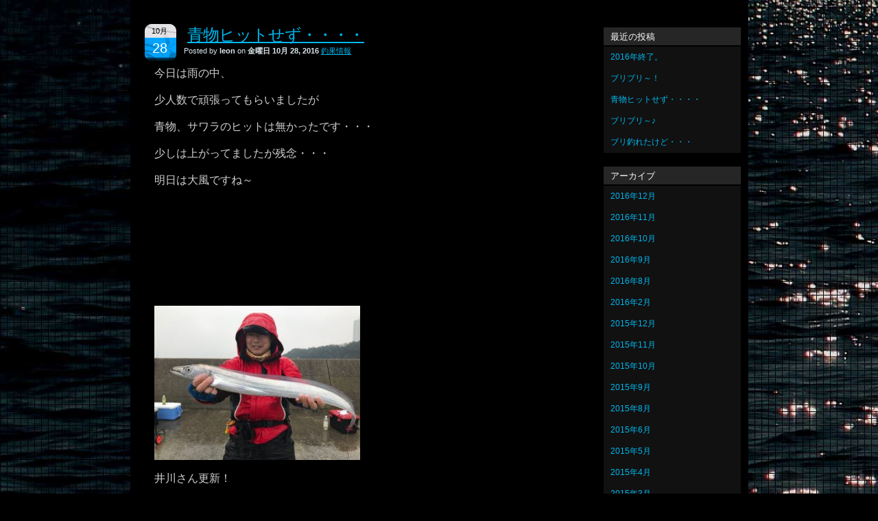

--- FILE ---
content_type: text/html; charset=UTF-8
request_url: http://fishing-leon.com/blog/?m=201610
body_size: 4933
content:
<!DOCTYPE html PUBLIC "-//W3C//DTD XHTML 1.0 Transitional//EN" "http://www.w3.org/TR/xhtml1/DTD/xhtml1-transitional.dtd">
<html xmlns="http://www.w3.org/1999/xhtml">
<meta http-equiv="Content-Type" content="text/html; charset=UTF-8" />

<title>ソルトウォーターフィッシングガイドLEONの最新釣果ブログ  &raquo; 2016 &raquo; 10月</title>

<meta name="generator" content="WordPress 5.3.20" /> <!-- leave this for stats -->

<link rel="stylesheet" href="http://commu-inc.com/fishing-leon/blog/wp-content/themes/girl/style.css" type="text/css" media="all" />
<link rel="alternate" type="application/rss+xml" title="ソルトウォーターフィッシングガイドLEONの最新釣果ブログ RSS Feed" href="http://fishing-leon.com/blog/?feed=rss2" />
<link rel="pingback" href="http://commu-inc.com/fishing-leon/blog/xmlrpc.php" />

<!---->
<link href="http://fishing-leon.com/css/style.css" rel="stylesheet" type="text/css" />
<script type="text/javascript" src="http://fishing-leon.com/js/mouseover.js"></script>
<script type="text/javascript" src="http://fishing-leon.com/js/jquery.page-scroller.js"></script>
<script type="text/javascript">

  var _gaq = _gaq || [];
  _gaq.push(['_setAccount', 'UA-33695067-1']);
  _gaq.push(['_trackPageview']);

  (function() {
    var ga = document.createElement('script'); ga.type = 'text/javascript'; ga.async = true;
    ga.src = ('https:' == document.location.protocol ? 'https://ssl' : 'http://www') + '.google-analytics.com/ga.js';
    var s = document.getElementsByTagName('script')[0]; s.parentNode.insertBefore(ga, s);
  })();

</script>
<!---->

<link rel='dns-prefetch' href='//commu-inc.com' />
<link rel='dns-prefetch' href='//s.w.org' />
		<script type="text/javascript">
			window._wpemojiSettings = {"baseUrl":"https:\/\/s.w.org\/images\/core\/emoji\/12.0.0-1\/72x72\/","ext":".png","svgUrl":"https:\/\/s.w.org\/images\/core\/emoji\/12.0.0-1\/svg\/","svgExt":".svg","source":{"concatemoji":"http:\/\/commu-inc.com\/fishing-leon\/blog\/wp-includes\/js\/wp-emoji-release.min.js?ver=5.3.20"}};
			!function(e,a,t){var n,r,o,i=a.createElement("canvas"),p=i.getContext&&i.getContext("2d");function s(e,t){var a=String.fromCharCode;p.clearRect(0,0,i.width,i.height),p.fillText(a.apply(this,e),0,0);e=i.toDataURL();return p.clearRect(0,0,i.width,i.height),p.fillText(a.apply(this,t),0,0),e===i.toDataURL()}function c(e){var t=a.createElement("script");t.src=e,t.defer=t.type="text/javascript",a.getElementsByTagName("head")[0].appendChild(t)}for(o=Array("flag","emoji"),t.supports={everything:!0,everythingExceptFlag:!0},r=0;r<o.length;r++)t.supports[o[r]]=function(e){if(!p||!p.fillText)return!1;switch(p.textBaseline="top",p.font="600 32px Arial",e){case"flag":return s([127987,65039,8205,9895,65039],[127987,65039,8203,9895,65039])?!1:!s([55356,56826,55356,56819],[55356,56826,8203,55356,56819])&&!s([55356,57332,56128,56423,56128,56418,56128,56421,56128,56430,56128,56423,56128,56447],[55356,57332,8203,56128,56423,8203,56128,56418,8203,56128,56421,8203,56128,56430,8203,56128,56423,8203,56128,56447]);case"emoji":return!s([55357,56424,55356,57342,8205,55358,56605,8205,55357,56424,55356,57340],[55357,56424,55356,57342,8203,55358,56605,8203,55357,56424,55356,57340])}return!1}(o[r]),t.supports.everything=t.supports.everything&&t.supports[o[r]],"flag"!==o[r]&&(t.supports.everythingExceptFlag=t.supports.everythingExceptFlag&&t.supports[o[r]]);t.supports.everythingExceptFlag=t.supports.everythingExceptFlag&&!t.supports.flag,t.DOMReady=!1,t.readyCallback=function(){t.DOMReady=!0},t.supports.everything||(n=function(){t.readyCallback()},a.addEventListener?(a.addEventListener("DOMContentLoaded",n,!1),e.addEventListener("load",n,!1)):(e.attachEvent("onload",n),a.attachEvent("onreadystatechange",function(){"complete"===a.readyState&&t.readyCallback()})),(n=t.source||{}).concatemoji?c(n.concatemoji):n.wpemoji&&n.twemoji&&(c(n.twemoji),c(n.wpemoji)))}(window,document,window._wpemojiSettings);
		</script>
		<style type="text/css">
img.wp-smiley,
img.emoji {
	display: inline !important;
	border: none !important;
	box-shadow: none !important;
	height: 1em !important;
	width: 1em !important;
	margin: 0 .07em !important;
	vertical-align: -0.1em !important;
	background: none !important;
	padding: 0 !important;
}
</style>
	<link rel='stylesheet' id='eo-leaflet.js-css'  href='http://commu-inc.com/fishing-leon/blog/wp-content/plugins/event-organiser/lib/leaflet/leaflet.min.css?ver=1.4.0' type='text/css' media='all' />
<style id='eo-leaflet.js-inline-css' type='text/css'>
.leaflet-popup-close-button{box-shadow:none!important;}
</style>
<link rel='stylesheet' id='wp-block-library-css'  href='http://commu-inc.com/fishing-leon/blog/wp-includes/css/dist/block-library/style.min.css?ver=5.3.20' type='text/css' media='all' />
<link rel='https://api.w.org/' href='http://fishing-leon.com/blog/index.php?rest_route=/' />
<link rel="EditURI" type="application/rsd+xml" title="RSD" href="http://commu-inc.com/fishing-leon/blog/xmlrpc.php?rsd" />
<link rel="wlwmanifest" type="application/wlwmanifest+xml" href="http://commu-inc.com/fishing-leon/blog/wp-includes/wlwmanifest.xml" /> 
<meta name="generator" content="WordPress 5.3.20" />
</head>
<body>
<div id="container">

  <!-- end .header --><div id="blogcontent">
<div id="content-left">
  
    
  	  
    <div class="post" id="post-6290">
    <div class="post-date"><span class="post-month">10月</span> <span class="post-day">28</span></div>
<div class="title">
	  <h2><a href="http://fishing-leon.com/blog/?p=6290" rel="bookmark" title="Permanent Link to 青物ヒットせず・・・・">青物ヒットせず・・・・</a></h2>
		<small class="author">Posted by <b>leon </b>on <b>金曜日 10月 28, 2016</b> <a href="http://fishing-leon.com/blog/?cat=1" rel="category">釣果情報</a> </small></div>
		

	  <div class="entry">
		<p>今日は雨の中、</p>
<p>少人数で頑張ってもらいましたが</p>
<p>青物、サワラのヒットは無かったです・・・</p>
<p>少しは上がってましたが残念・・・</p>
<p>明日は大風ですね～</p>
<p>&nbsp;</p>
<p>&nbsp;</p>
<p>&nbsp;</p>
<p>&nbsp;</p>
<p><a href="http://commu-inc.com/fishing-leon/blog/wp-content/uploads/16-10-28.jpg"><img class="alignnone size-medium wp-image-6291" src="http://commu-inc.com/fishing-leon/blog/wp-content/uploads/16-10-28-300x225.jpg" alt="16-10-28" width="300" height="225" srcset="http://commu-inc.com/fishing-leon/blog/wp-content/uploads/16-10-28-300x225.jpg 300w, http://commu-inc.com/fishing-leon/blog/wp-content/uploads/16-10-28.jpg 640w" sizes="(max-width: 300px) 100vw, 300px" /></a></p>
<p>井川さん更新！</p>
	  </div>
	  
	</div><!--/post -->
	
	  
    <div class="post" id="post-6285">
    <div class="post-date"><span class="post-month">10月</span> <span class="post-day">23</span></div>
<div class="title">
	  <h2><a href="http://fishing-leon.com/blog/?p=6285" rel="bookmark" title="Permanent Link to ブリブリ～♪">ブリブリ～♪</a></h2>
		<small class="author">Posted by <b>leon </b>on <b>日曜日 10月 23, 2016</b> <a href="http://fishing-leon.com/blog/?cat=1" rel="category">釣果情報</a> </small></div>
		

	  <div class="entry">
		<p>休み明けは強風でした・・・</p>
<p>前半にブリとワラサが釣れました。</p>
<p>バレたりラインブレイクも！</p>
<p>トリプルヒットの時もありましたね～</p>
<p>青物上向いてきたようですよ～</p>
<p>他に太刀魚とマゴチでした。</p>
<p>明日からはガラ空きが続きますので</p>
<p>ご予約お待ちしております。</p>
<p>&nbsp;</p>
<p>&nbsp;</p>
<p>&nbsp;</p>
<p>&nbsp;</p>
<p><a href="http://commu-inc.com/fishing-leon/blog/wp-content/uploads/16-10-23.jpg"><img class="alignnone size-medium wp-image-6286" src="http://commu-inc.com/fishing-leon/blog/wp-content/uploads/16-10-23-300x225.jpg" alt="16-10-23" width="300" height="225" srcset="http://commu-inc.com/fishing-leon/blog/wp-content/uploads/16-10-23-300x225.jpg 300w, http://commu-inc.com/fishing-leon/blog/wp-content/uploads/16-10-23.jpg 640w" sizes="(max-width: 300px) 100vw, 300px" /></a></p>
<p>竹内さん９.６キロでノーエントリー！笑</p>
<p>&nbsp;</p>
<p>&nbsp;</p>
<p>&nbsp;</p>
<p>&nbsp;</p>
<p><a href="http://commu-inc.com/fishing-leon/blog/wp-content/uploads/16-10-23-2.jpg"><img class="alignnone size-medium wp-image-6288" src="http://commu-inc.com/fishing-leon/blog/wp-content/uploads/16-10-23-2-300x225.jpg" alt="16-10-23-2" width="300" height="225" srcset="http://commu-inc.com/fishing-leon/blog/wp-content/uploads/16-10-23-2-300x225.jpg 300w, http://commu-inc.com/fishing-leon/blog/wp-content/uploads/16-10-23-2.jpg 640w" sizes="(max-width: 300px) 100vw, 300px" /></a></p>
<p>宮向さんはエントリーしてます！</p>
<p>&nbsp;</p>
<p>&nbsp;</p>
<p>&nbsp;</p>
<p>&nbsp;</p>
<p><a href="http://commu-inc.com/fishing-leon/blog/wp-content/uploads/16-10-23-1.jpg"><img class="alignnone size-medium wp-image-6287" src="http://commu-inc.com/fishing-leon/blog/wp-content/uploads/16-10-23-1-300x225.jpg" alt="16-10-23-1" width="300" height="225" srcset="http://commu-inc.com/fishing-leon/blog/wp-content/uploads/16-10-23-1-300x225.jpg 300w, http://commu-inc.com/fishing-leon/blog/wp-content/uploads/16-10-23-1.jpg 640w" sizes="(max-width: 300px) 100vw, 300px" /></a></p>
<p>池宮さんはあと少しでブリサイズを！</p>
	  </div>
	  
	</div><!--/post -->
	
	  
    <div class="post" id="post-6282">
    <div class="post-date"><span class="post-month">10月</span> <span class="post-day">21</span></div>
<div class="title">
	  <h2><a href="http://fishing-leon.com/blog/?p=6282" rel="bookmark" title="Permanent Link to ブリ釣れたけど・・・">ブリ釣れたけど・・・</a></h2>
		<small class="author">Posted by <b>leon </b>on <b>金曜日 10月 21, 2016</b> <a href="http://fishing-leon.com/blog/?cat=1" rel="category">釣果情報</a> </small></div>
		

	  <div class="entry">
		<p>久しぶりにブリが上がりました。</p>
<p>サワラはまた切られるだけでした・・・</p>
<p>タチウオの食いがイマイチで。</p>
<p>最後に大きくポイント移動してポツポツと釣れました。</p>
<p>明日は組合で定休日になります。</p>
<p>日曜日は出船で、月曜日からはガラ空きですね！</p>
<p>&nbsp;</p>
<p>&nbsp;</p>
<p>&nbsp;</p>
<p>&nbsp;</p>
<p><a href="http://commu-inc.com/fishing-leon/blog/wp-content/uploads/16-10-21-.jpg"><img class="alignnone size-medium wp-image-6283" src="http://commu-inc.com/fishing-leon/blog/wp-content/uploads/16-10-21--300x225.jpg" alt="16-10-21" width="300" height="225" srcset="http://commu-inc.com/fishing-leon/blog/wp-content/uploads/16-10-21--300x225.jpg 300w, http://commu-inc.com/fishing-leon/blog/wp-content/uploads/16-10-21-.jpg 640w" sizes="(max-width: 300px) 100vw, 300px" /></a></p>
<p>谷川さん８７センチでしたね！</p>
<p>&nbsp;</p>
<p>&nbsp;</p>
<p>&nbsp;</p>
<p>&nbsp;</p>
<p>&nbsp;</p>
	  </div>
	  
	</div><!--/post -->
	
	  
    <div class="post" id="post-6278">
    <div class="post-date"><span class="post-month">10月</span> <span class="post-day">20</span></div>
<div class="title">
	  <h2><a href="http://fishing-leon.com/blog/?p=6278" rel="bookmark" title="Permanent Link to 青物の気配ムンムン">青物の気配ムンムン</a></h2>
		<small class="author">Posted by <b>leon </b>on <b>木曜日 10月 20, 2016</b> <a href="http://fishing-leon.com/blog/?cat=1" rel="category">釣果情報</a> </small></div>
		

	  <div class="entry">
		<p>泳がせでは釣りまくってました・・・</p>
<p>今日はブリの反応が通過してもヒットせず。</p>
<p>数も増えてきてるみたいですけどね～</p>
<p>ラッシュに入るのも近いかもしれませんね！</p>
<p>サワラには３回やられて上がらず・・・</p>
<p>タチウオはポツポツ、ボチボチと。</p>
<p>&nbsp;</p>
<p>&nbsp;</p>
<p>&nbsp;</p>
<p>&nbsp;</p>
<p><a href="http://commu-inc.com/fishing-leon/blog/wp-content/uploads/16-10-20.jpg"><img class="alignnone size-medium wp-image-6279" src="http://commu-inc.com/fishing-leon/blog/wp-content/uploads/16-10-20-300x225.jpg" alt="16-10-20" width="300" height="225" srcset="http://commu-inc.com/fishing-leon/blog/wp-content/uploads/16-10-20-300x225.jpg 300w, http://commu-inc.com/fishing-leon/blog/wp-content/uploads/16-10-20.jpg 640w" sizes="(max-width: 300px) 100vw, 300px" /></a></p>
<p>松田さん８４センチのシーバス！</p>
<p>&nbsp;</p>
<p>&nbsp;</p>
<p>&nbsp;</p>
<p>&nbsp;</p>
<p><a href="http://commu-inc.com/fishing-leon/blog/wp-content/uploads/16-10-20-1.jpg"><img class="alignnone size-medium wp-image-6280" src="http://commu-inc.com/fishing-leon/blog/wp-content/uploads/16-10-20-1-300x225.jpg" alt="16-10-20-1" width="300" height="225" srcset="http://commu-inc.com/fishing-leon/blog/wp-content/uploads/16-10-20-1-300x225.jpg 300w, http://commu-inc.com/fishing-leon/blog/wp-content/uploads/16-10-20-1.jpg 640w" sizes="(max-width: 300px) 100vw, 300px" /></a></p>
<p>社長エントリー！</p>
	  </div>
	  
	</div><!--/post -->
	
	  
    <div class="post" id="post-6268">
    <div class="post-date"><span class="post-month">10月</span> <span class="post-day">02</span></div>
<div class="title">
	  <h2><a href="http://fishing-leon.com/blog/?p=6268" rel="bookmark" title="Permanent Link to 青物難しい・・・">青物難しい・・・</a></h2>
		<small class="author">Posted by <b>leon </b>on <b>日曜日 10月 2, 2016</b> <a href="http://fishing-leon.com/blog/?cat=1" rel="category">釣果情報</a> </small></div>
		

	  <div class="entry">
		<p>カンパチ</p>
<p>ハマチ</p>
<p>マダイ</p>
<p>タチウオ</p>
<p>マゴチ</p>
<p>ホウボウ</p>
<p>サバフグ</p>
<p>&nbsp;</p>
<p>&nbsp;</p>
<p>今日のカンパチは難しかったです・・・</p>
<p>ハマチもツインでヒットしますが後が続かず・・・</p>
<p>タチウオだけは裏切りません！笑</p>
<p>マダイもちょこちょことアタリはありました。</p>
<p>明日も出船です！ガラガラに空いてますよ～</p>
<p>&nbsp;</p>
<p>&nbsp;</p>
<p>&nbsp;</p>
<p>&nbsp;</p>
<p>&nbsp;</p>
<p>&nbsp;</p>
<p><a href="http://commu-inc.com/fishing-leon/blog/wp-content/uploads/16-10-2-1.jpg"><img class="alignnone size-medium wp-image-6270" src="http://commu-inc.com/fishing-leon/blog/wp-content/uploads/16-10-2-1-300x225.jpg" alt="16-10-2-1" width="300" height="225" srcset="http://commu-inc.com/fishing-leon/blog/wp-content/uploads/16-10-2-1-300x225.jpg 300w, http://commu-inc.com/fishing-leon/blog/wp-content/uploads/16-10-2-1.jpg 640w" sizes="(max-width: 300px) 100vw, 300px" /></a></p>
<p>河口さん</p>
<p>&nbsp;</p>
<p>&nbsp;</p>
<p>&nbsp;</p>
<p>&nbsp;</p>
<p>&nbsp;</p>
<p><a href="http://commu-inc.com/fishing-leon/blog/wp-content/uploads/16-10-2.jpg"><img class="alignnone size-medium wp-image-6269" src="http://commu-inc.com/fishing-leon/blog/wp-content/uploads/16-10-2-300x225.jpg" alt="16-10-2" width="300" height="225" srcset="http://commu-inc.com/fishing-leon/blog/wp-content/uploads/16-10-2-300x225.jpg 300w, http://commu-inc.com/fishing-leon/blog/wp-content/uploads/16-10-2.jpg 640w" sizes="(max-width: 300px) 100vw, 300px" /></a></p>
<p>伊藤さん</p>
<p>&nbsp;</p>
<p>&nbsp;</p>
<p>&nbsp;</p>
<p>&nbsp;</p>
<p>&nbsp;</p>
<p><a href="http://commu-inc.com/fishing-leon/blog/wp-content/uploads/16-10-2-2.jpg"><img class="alignnone size-medium wp-image-6271" src="http://commu-inc.com/fishing-leon/blog/wp-content/uploads/16-10-2-2-300x225.jpg" alt="16-10-2-2" width="300" height="225" srcset="http://commu-inc.com/fishing-leon/blog/wp-content/uploads/16-10-2-2-300x225.jpg 300w, http://commu-inc.com/fishing-leon/blog/wp-content/uploads/16-10-2-2.jpg 640w" sizes="(max-width: 300px) 100vw, 300px" /></a></p>
<p>細谷さん</p>
<p>&nbsp;</p>
<p>&nbsp;</p>
<p>&nbsp;</p>
<p>&nbsp;</p>
<p><a href="http://commu-inc.com/fishing-leon/blog/wp-content/uploads/16-10-2-3.jpg"><img class="alignnone size-medium wp-image-6272" src="http://commu-inc.com/fishing-leon/blog/wp-content/uploads/16-10-2-3-300x225.jpg" alt="16-10-2-3" width="300" height="225" srcset="http://commu-inc.com/fishing-leon/blog/wp-content/uploads/16-10-2-3-300x225.jpg 300w, http://commu-inc.com/fishing-leon/blog/wp-content/uploads/16-10-2-3.jpg 640w" sizes="(max-width: 300px) 100vw, 300px" /></a></p>
<p>ハヤトくん！</p>
<p>&nbsp;</p>
<p>&nbsp;</p>
<p>&nbsp;</p>
<p>&nbsp;</p>
<p>&nbsp;</p>
<p><a href="http://commu-inc.com/fishing-leon/blog/wp-content/uploads/16-10-2-4.jpg"><img class="alignnone size-medium wp-image-6274" src="http://commu-inc.com/fishing-leon/blog/wp-content/uploads/16-10-2-4-300x225.jpg" alt="16-10-2-4" width="300" height="225" srcset="http://commu-inc.com/fishing-leon/blog/wp-content/uploads/16-10-2-4-300x225.jpg 300w, http://commu-inc.com/fishing-leon/blog/wp-content/uploads/16-10-2-4.jpg 640w" sizes="(max-width: 300px) 100vw, 300px" /></a></p>
<p>黒さん更新！</p>
	  </div>
	  
	</div><!--/post -->
	
		
	<div class="navigation">
	  <span class="previous-entries"></span> <span class="next-entries"></span>
	</div>
	
		</div>
<!--/content -->
  
<div id="sidebar">
<ul>

  		<li id="recent-posts-2" class="widget widget_recent_entries">		<h2 class="sidebartitle">最近の投稿</h2>		<ul>
											<li>
					<a href="http://fishing-leon.com/blog/?p=6311">2016年終了。</a>
									</li>
											<li>
					<a href="http://fishing-leon.com/blog/?p=6301">ブリブリ～！</a>
									</li>
											<li>
					<a href="http://fishing-leon.com/blog/?p=6290">青物ヒットせず・・・・</a>
									</li>
											<li>
					<a href="http://fishing-leon.com/blog/?p=6285">ブリブリ～♪</a>
									</li>
											<li>
					<a href="http://fishing-leon.com/blog/?p=6282">ブリ釣れたけど・・・</a>
									</li>
					</ul>
		</li><li id="archives-2" class="widget widget_archive"><h2 class="sidebartitle">アーカイブ</h2>		<ul>
				<li><a href='http://fishing-leon.com/blog/?m=201612'>2016年12月</a></li>
	<li><a href='http://fishing-leon.com/blog/?m=201611'>2016年11月</a></li>
	<li><a href='http://fishing-leon.com/blog/?m=201610'>2016年10月</a></li>
	<li><a href='http://fishing-leon.com/blog/?m=201609'>2016年9月</a></li>
	<li><a href='http://fishing-leon.com/blog/?m=201608'>2016年8月</a></li>
	<li><a href='http://fishing-leon.com/blog/?m=201602'>2016年2月</a></li>
	<li><a href='http://fishing-leon.com/blog/?m=201512'>2015年12月</a></li>
	<li><a href='http://fishing-leon.com/blog/?m=201511'>2015年11月</a></li>
	<li><a href='http://fishing-leon.com/blog/?m=201510'>2015年10月</a></li>
	<li><a href='http://fishing-leon.com/blog/?m=201509'>2015年9月</a></li>
	<li><a href='http://fishing-leon.com/blog/?m=201508'>2015年8月</a></li>
	<li><a href='http://fishing-leon.com/blog/?m=201506'>2015年6月</a></li>
	<li><a href='http://fishing-leon.com/blog/?m=201505'>2015年5月</a></li>
	<li><a href='http://fishing-leon.com/blog/?m=201504'>2015年4月</a></li>
	<li><a href='http://fishing-leon.com/blog/?m=201503'>2015年3月</a></li>
	<li><a href='http://fishing-leon.com/blog/?m=201502'>2015年2月</a></li>
	<li><a href='http://fishing-leon.com/blog/?m=201501'>2015年1月</a></li>
	<li><a href='http://fishing-leon.com/blog/?m=201412'>2014年12月</a></li>
	<li><a href='http://fishing-leon.com/blog/?m=201411'>2014年11月</a></li>
	<li><a href='http://fishing-leon.com/blog/?m=201410'>2014年10月</a></li>
	<li><a href='http://fishing-leon.com/blog/?m=201409'>2014年9月</a></li>
	<li><a href='http://fishing-leon.com/blog/?m=201408'>2014年8月</a></li>
	<li><a href='http://fishing-leon.com/blog/?m=201407'>2014年7月</a></li>
	<li><a href='http://fishing-leon.com/blog/?m=201406'>2014年6月</a></li>
	<li><a href='http://fishing-leon.com/blog/?m=201405'>2014年5月</a></li>
	<li><a href='http://fishing-leon.com/blog/?m=201404'>2014年4月</a></li>
	<li><a href='http://fishing-leon.com/blog/?m=201403'>2014年3月</a></li>
	<li><a href='http://fishing-leon.com/blog/?m=201402'>2014年2月</a></li>
	<li><a href='http://fishing-leon.com/blog/?m=201401'>2014年1月</a></li>
	<li><a href='http://fishing-leon.com/blog/?m=201312'>2013年12月</a></li>
	<li><a href='http://fishing-leon.com/blog/?m=201311'>2013年11月</a></li>
	<li><a href='http://fishing-leon.com/blog/?m=201310'>2013年10月</a></li>
	<li><a href='http://fishing-leon.com/blog/?m=201309'>2013年9月</a></li>
	<li><a href='http://fishing-leon.com/blog/?m=201308'>2013年8月</a></li>
	<li><a href='http://fishing-leon.com/blog/?m=201307'>2013年7月</a></li>
	<li><a href='http://fishing-leon.com/blog/?m=201306'>2013年6月</a></li>
	<li><a href='http://fishing-leon.com/blog/?m=201305'>2013年5月</a></li>
	<li><a href='http://fishing-leon.com/blog/?m=201304'>2013年4月</a></li>
	<li><a href='http://fishing-leon.com/blog/?m=201303'>2013年3月</a></li>
	<li><a href='http://fishing-leon.com/blog/?m=201302'>2013年2月</a></li>
	<li><a href='http://fishing-leon.com/blog/?m=201301'>2013年1月</a></li>
	<li><a href='http://fishing-leon.com/blog/?m=201212'>2012年12月</a></li>
	<li><a href='http://fishing-leon.com/blog/?m=201211'>2012年11月</a></li>
	<li><a href='http://fishing-leon.com/blog/?m=201210'>2012年10月</a></li>
	<li><a href='http://fishing-leon.com/blog/?m=201209'>2012年9月</a></li>
	<li><a href='http://fishing-leon.com/blog/?m=201208'>2012年8月</a></li>
	<li><a href='http://fishing-leon.com/blog/?m=201207'>2012年7月</a></li>
		</ul>
			</li>
 </ul>
</div>
<!--/sidebar -->
<div class="clear"></div>  
<div id="pagetop"><a href="#top">▲ ページトップへ</a></div>
<div id="footer">
    <p>Copyright (C) salt water fishing guide LEON. All Rights Reserved.</p>
    <!-- end .footer --></div>
<script type='text/javascript' src='http://commu-inc.com/fishing-leon/blog/wp-includes/js/wp-embed.min.js?ver=5.3.20'></script>
</div>
<div class="clear"></div>
</div>
</body>
</html>

--- FILE ---
content_type: text/css
request_url: http://commu-inc.com/fishing-leon/blog/wp-content/themes/girl/style.css
body_size: 2498
content:
/*
Theme Name: girl
Theme URI: http://themespack.com/girl-wordpress-theme.html
Description: Wordpress Girl Theme  by <a href="http://themespack.com/">Wordpress Themes</a>.
Author: ThemesPack 
Author URI: http://themespack.com/
Tags: black, custom header, fixed width, two columns,right column, widgets, options page, Adsense
Version: 3.1
Released under the <a href="http://www.opensource.org/licenses/gpl-license.php">GPL</a>.
*/


/* Body */
#main {
	margin: 0px auto;
	width: 900px;
	background: #000000;
}

/* Header */
#blogheader {
	background-image: url(http://fishing-leon.com/img/header_haikei.gif);
	height: 114px;
	background-color: #000;
	background-repeat: no-repeat;
}
#blogheader .logo .facebook {
	float: left;
	margin-top: 20px;
	margin-left: 5px;
}
#blogheader .logo .logo_head {
	float: left;
}

#logo {position: relative;padding: 10px 0px 0px 20px;height: 60px;}
#logo .description{position: absolute;	left: 25px;bottom:3px;color: #111111;font-size: 14px;}

/* Menu */

#menu {list-style: none;margin: 0px;position: absolute;right: 10px;top: 10px;}
#menu li {float: left;margin-left: 10px;}
#menu .current_page_item a, #menu .current_page_item a:visited{color: #000000;text-decoration: none;}
#menu .page_item a{color: #000000;text-decoration: none;padding: 3px 10px;font:11pt verdana,Century gothic,Arial, Helvetica, sans-serif;display: block;}
#menu .page_item a:hover {color: #555555;}

/* Links */

h1 a, h1 a:visited{color: #000000;text-decoration: none;}
h1 a:hover{color: #fe5e00;text-decoration: none;}
h2 {
	color: #00b7ee;
	margin: 0px;
	border-bottom: none;
	letter-spacing: -1px;
	font: 18pt "ヒラギノ角ゴ Pro W3", "Hiragino Kaku Gothic Pro", "メイリオ", Meiryo, Osaka, "ＭＳ Ｐゴシック", "MS PGothic", sans-serif;
	padding: 0px 0px 0px 20px;
}
h2 a, h2 a:visited {color: #00b7ee;text-decoration: none;}
h2 a:hover {color: #00b7ee;text-decoration: none;}
h3 {color: #555555;margin: 0px 0px 2px;letter-spacing: -1px;font:18pt "Century gothic",Lucida Sans, arial;padding-bottom: 3px;}
h4 {color: #777777;margin: 0px 0px 2px;letter-spacing: -1px;font:16pt "Century gothic",Lucida Sans, arial;padding-bottom: 3px;}
a,a:visited {color: #7acd23;text-decoration: none;}
a:hover {color: #f24b0f;text-decoration: underline;}
/* Content */ 
#blogcontent {
	padding: 20px 0 10px;
	width: 900px;
	float: left;
}
#content-left {padding: 0px 0px 30px 20px;float: left;width: 650px;overflow: hidden;line-height: 16px;text-align: justify;font: 10pt verdana, arial, helvetica, sans-serif;color: #d1d1d1;}
.post {
	clear: both;
	padding-top: 15px;
	padding-bottom: 30px;
	border-bottom: 1px dashed #999;
}
.title {
	float: left;
	margin-left: 0px;
	width: 600px;
}
.post-date {width: 48px;height: 55px;float:left;background: url(images/date.png) no-repeat;}
.post-month {font-size: 11px;text-transform: uppercase;color: #000000;text-align: center;display:block;line-height: 11px;padding-top: 5px;margin-left: -3px;}
.post-day {font-size: 20px;text-transform: uppercase;color: #ffffff;text-align: center;display:block;line-height: 18px;padding-top: 10px;margin-left: -3px;}
.entry {clear: both;padding-top: 5px;}
.entry p {
	font-size: 16px;
	line-height: 1.5em;
}
.comments {display: block;font:10px;float: right;margin-bottom: 10px;padding: 4px 0px 4px 5px; color: #979797;background:#222;border:1px  solid#111111; width:100%}
.author {display: block;margin: 0;padding:0px 0px 4px 10px;font-weight: normal;color: #dee9ee;}
.navigation {clear: both;padding: 10px 0px;}
.navigation a, .navigation a:visited {color: #ffffff;}
.previous-entries a {float: left;padding-left: 1pt;}
.next-entries a {float: right;padding-right: 1pt;}

/* Sidebar */

#sidebar {float: right;padding: 0px 10px 20px 0px;width: 200px;color: #666666;overflow: hidden;}
#sidebar h2, #sidebar .sidebartitle{
	font: 10pt "ヒラギノ角ゴ Pro W3", "Hiragino Kaku Gothic Pro", "メイリオ", Meiryo, Osaka, "ＭＳ Ｐゴシック", "MS PGothic", sans-serif;
	color: #FFFFFF;
	background: #262626;
	margin: 20px 0px 0px 0px;
	padding: 5px 0px 3px 10px;
	margin-bottom: 2px;
	letter-spacing: 0px;
}
#sidebar a, #sidebar a:visited{
	display: block;
	padding: 7px 0;
	width: 200px;
	font: 9pt "ヒラギノ角ゴ Pro W3", "Hiragino Kaku Gothic Pro", "メイリオ", Meiryo, Osaka, "ＭＳ Ｐゴシック", "MS PGothic", sans-serif;
	text-decoration: none;
	text-indent: 10px;
	color: #00b7ee;
	background: #111111;
}
#sidebar a:hover{color: #000000 ;text-decoration: none;padding: 7px 0px;background:#000000;color:#3daaeb;}
#sidebar ul {margin: 0;padding: 0;}
#sidebar ul li {list-style: none;margin: 0;padding: 0;border: none;}
#sidebar ul li ul {padding: 0;margin: 0;background:#000000}
#sidebar ul li ul li{padding: 0px 0 0px 0px;background:#000000;}
#sidebar ul li ul li ul li{
padding: 1px 0 1px 10px;border: none;}
ul.sidecol li{padding-left: 0px !important;}
ul.sidecol li,{padding-left: 0px ;}
li.widget_calendar td {padding: 1px 7px;}
.textwidget {padding-top: 5px;}

/* Comments */

#comments, #respond {padding: 10px 0 5px 0;clear: both;}
.cleft { float:left; width:60px; border:3px double #dadada;margin:0px 10px 10px 0px; }
.commentlist {margin: 10px 0px;padding-left: 20px;line-height: 130%;}
.commentlist li{padding: 5px 10px;}
.commentlist cite {font-size: 14px;color: #fe5e00;}
.commentlist cite a, .commentlist cite a:visited {color: #fe5e00;}
.commentlist small {margin-bottom: 5px;display: block;font-size: 87%;}
#commentform {margin-top: 10px;font: 10px;}
#commentform p {padding: 6px 0px;margin: 0px;}
#commentform label{color: #888888;font-size: 77%;}
#commentform input{width: 200px;background:#ffffff;border: 1px solid #97a9ae;padding: 3px;margin-top: 3px;}
#commentform textarea{width: 570px;height: 115px;background:#ffffff;border: 1px solid #97a9ae;padding: 2px;margin-top: 3px;}
#commentform textarea:focus, #commentform input[type="text"]:focus {background: #ffffff;}
#commentform #submit{background: url(images/post.png) no-repeat;font: 14px ;color: #000000;border:1px solid #000;float:left;width: 147px;height: 30px;cursor: pointer;}

/* Search */

#searchform {margin: 15px 0 0;}
#searchform br {display: none;}
#searchform #s {border:1px solid #618806;width: 140px;height: 20px;padding: 4px 5px 0px 5px;border: 1px solid #bed881;background: #fff;margin-right: 2px;color: #000000;font-weight: normal;}
#searchform input {background:url(images/search.png);border:1px solid #000000;width: 37px;height: 28px;font:22px ;color: #000000;vertical-align: middle;}

/* Footer */

#footer {
	clear: both;
	background: #000000;
	padding: 10px 10px 0px 10px;
	height: 20px;
	font-size: 8pt;
	color: #ffffff;
}
#footer a {
	text-decoration: none;
	font-size: 10pt;
}
#footer a:hover {color: #ffffff;}
.center {text-align: center;}

/* Fix floats */

img {border: none;}
form {margin:0px;padding:0px;}
p {padding: 0px 0px 15px;margin: 0px;}
img.center, img[align="center"] {display: block;margin-left: auto;margin-right: auto;}
.alignleft {float: left;}
img.alignleft, img[align="left"] {float:left;margin: 2px 10px 5px 0px;}
.alignright {float: right;}
img.alignright, img[align="right"] {float:right;margin: 2px 0px 5px 10px;}
.clear {clear:both;}
hr.clear {clear:both;visibility: hidden;margin: 0px;padding: 0px;}
.aligncenter {display: block;margin-left: auto;margin-right: auto;}
.alignleft {float: left;}
.alignright {float: right;}

/* image caption */
.wp-caption {
	border: 1px solid #ddd;
	text-align: center;
	background-color: #f3f3f3;
	padding-top: 4px;
	margin: 10px;
	-moz-border-radius: 3px;
	-khtml-border-radius: 3px;
	-webkit-border-radius: 3px;
	border-radius: 3px;
}

.wp-caption img {
	margin: 0;
	padding: 0;
	border: 0 none;
}

.wp-caption-dd {
	font-size: 11px;
	line-height: 17px;
	padding: 0 4px 5px;
	margin: 0;
}

--- FILE ---
content_type: text/css
request_url: http://fishing-leon.com/css/style.css
body_size: 3612
content:
@charset "utf-8";
/* CSS Document */
html {
    overflow-y:scroll;
    }
body {
	font: 14px/1.4 "ヒラギノ角ゴ Pro W3", "Hiragino Kaku Gothic Pro", "メイリオ", Meiryo, Osaka, "ＭＳ Ｐゴシック", "MS PGothic", sans-serif;
	margin: 0;
	padding: 0;
	color: #FFF;
	background-image: url(../img/haikei.jpg);
	background-repeat: no-repeat;
	background-position: center top;
	background-color: #000;
}
/* ~~ エレメント / タグセレクター ~~ */
ul, ol, dl { /* ブラウザー間の相違により、リストの余白とマージンをゼロにすることをお勧めします。一貫性を保つために、量をここで指定するか、リストに含まれるリスト項目 (LI、DT、DD) で指定できます。より詳細なセレクターを記述しない限り、ここで指定する内容が .nav リストにも適用されることに注意してください。 */
	padding: 0;
	margin: 0;
}
h1, h2, h3, h4, h5, h6, p {
	margin-top: 0;
	padding-right: 15px;
	padding-left: 15px;
}
a img { /* このセレクターは、一部のブラウザーでイメージをリンクで囲んだ場合にイメージの周囲に表示される初期設定の青いボーダーを削除します。 */
	border: none;
}
/* ~~ サイトのリンクのスタイル付けは、ホバー効果を作成するセレクターグループも含め、この順序にする必要があります。~~ */
a:link {
	color: #00b7ee;
	text-decoration: underline; /* 非常に特殊な表示方法でリンクをスタイル付けする場合を除き、一目で見分けられるように下線を指定することをお勧めします。 */
}
a:visited {
	color: #00b7ee;
	text-decoration: underline;
}
a:hover, a:active, a:focus { /* このセレクターグループは、キーボードを使用するユーザーに対し、マウスを使用するユーザーと同じホバー効果を提供します。 */
	text-decoration: none;
}
.b_blue {
	font-weight: bold;
	color: #00b7ee;
}
/* ~~ この固定幅コンテナが他の div を囲みます。~~ */
#container {
	width: 900px;
	background-color: #000;
	margin: 0 auto; /* 幅に加え、両側を自動値とすることで、レイアウトが中央に揃います。 */
}
/* ~~ ヘッダーには幅は指定されません。ヘッダーはレイアウトの幅全体まで広がります。ヘッダーには、ユーザー独自のリンクされたロゴに置き換えられるイメージプレースホルダーが含まれます。~~ */
#header {
	background-image: url(../img/header_haikei.gif);
	height: 114px;
	margin-bottom: 25px;
	background-color: #000;
	background-repeat: no-repeat;
}
.main_img {
	text-align: center;
	margin-bottom: 20px;
}
.googlecalender {
	float: left;
	height: 360px;
	width: 260px;
	margin-right: 10px;
	margin-left: 20px;
	font-size: 12px;
	color: #FFF;
}
h1 {
	padding-top: 20px;
	padding-left: 22px;
}
#header .logo .facebook {
	float: left;
	margin-top: 20px;
	margin-left: 5px;
}
#header .logo .logo_head {
	float: left;
}

/* ~~ レイアウトに使用するカラムです。~~ 

1) 余白は、div の上部または下部にのみ配置されます。これらの div 内のエレメントには、それ自体に余白があるので、ボックスモデル計算を行う必要がありません。ただし、div 自体に両側の余白やボーダーを指定した場合、その値が加算されたものが合計幅になることに注意してください。div 内のエレメントの余白を削除し、さらにその div 内に、全体のデザインに必要な幅や余白を指定していない 2 つ目の div を追加することもできます。

2) カラムはすべてフロートしているため、マージンは指定されていません。マージンを追加する必要がある場合は、フロート方向には指定しないでください (例えば、右フロートに設定した div の右マージン)。多くの場合、代わりに余白を使用できます。このルールに従わない場合は、div のルールに「display:inline」宣言を追加し、一部のバージョンの Internet Explorer でマージンが 2 倍になるバグを回避する必要があります。

3) クラスはドキュメント内で複数回使用できるので (またエレメントには複数のクラスを適用できます)、カラムには ID ではなくクラス名が割り当てられます。例えば、必要に応じて 2 つのサイドバー div をスタックできます。クラスを各ドキュメントで一度しか使用しないのであれば、ユーザーの好みに応じて、クラス名を ID に変更することができます。

4) ナビゲーションを左ではなく右に配置したい場合、これらのカラムを反対方向にフロートさせると (すべて左方向にする代わりに、すべて右方向に設定)、反転してレンダリングされます。HTML ソース内で div を移動する必要はありません。

*/

#content {
	padding: 10px 0;
	width: 900px;
	float: left;
	background: #000;
}
/* ~~ ナビゲーションリストのスタイル付け (Spry などの事前作成済みのフライアウトメニューを使用する場合は削除できます) ~~ */
ul.nav {
	list-style: none; /* リンク用の上部のボーダーを作成します。他のすべてのものは LI 上で下部のボーダーを使用して配置されます。 */
	margin-bottom: 15px; /* 下のコンテンツのナビゲーション間の間隔を作成します。 */
	background: url(../img/menu_haikei.gif);
	height: 39px;
	width: 860px;
	padding: 9px 20px;
}
ul.nav li {
	float: left;
	height: 22px;
	width: 172px;
}
ul.nav a, ul.nav a:visited { /* これらのセレクターをグループ化することで、リンクのボタン表示が訪問後も確実に保持されます。 */
	display: block; /* リンクにブロックプロパティを指定し、リンクが含まれる LI 全体がリンクになるようにします。これにより、領域全体がマウスのクリックに反応するようになります。 */
	width: 172px;  /*この幅により、IE6 でボタン全体をクリックできるようになります。IE6 をサポートする必要がない場合は削除できます。適切な幅を計算するには、サイドバーコンテナの幅からそのリンクの余白を減算します。 */
	text-decoration: none;
	height: 22px;
}
ul.nav a:hover, ul.nav a:active, ul.nav a:focus { /* マウスを使用する場合もキーボードを使用する場合も、背景色とテキストカラーを変更します。 */
}
#pagetop {
	font-size: 10px;
	text-align: right;
	margin-right: 17px;
	margin-bottom: 5px;
}
#content .leon_wrap .area_img p {
	font-size: 12px;
}


/* ~~ フッター ~~ */
#footer {
	padding: 15px 0 5px; /* この clear プロパティにより .container は、カラムの範囲がどこまでかを認識してその範囲を含めるようになります。 */
	background-image: url(../img/footer_haikei.gif);
	background-repeat: repeat-x;
	font-size: 10px;
	height: 28px;
	text-align: right;
	clear: both;
}
/* ~~ その他の float/clear クラス ~~ */
.clearfloat { /* このクラスは、#footer が #container から削除されているか取り出されている場合に、<br /> または空の div で、フローティングさせる最後の div に続く最後のエレメントとして (#container 内に) 配置できます。 */
	clear: both;
	height: 0;
	font-size: 1px;
	line-height: 0px;
}
.top_menu {
	float: left;
	margin-right: 20px;
	margin-bottom: 20px;
}
#content .leon_wrap {
	width: 862px;
	margin-right: auto;
	margin-left: auto;
	margin-bottom: 50px;
}



#content .leon_wrap .waku_s {
	float: left;
	width: 417px;
	margin-top: 20px;
	margin-right: 6px;
	margin-left: 6px;
}
#content .leon_wrap .waku_s .waku_head {
	background: url(../leon/img/waku_head417.gif);
	height: 12px;
	width: 417px;
}

#content .leon_wrap .waku_s .waku_naka {
	background: url(../leon/img/waku_naka417.gif) repeat-y;
	width: 417px;
	height: 150px;
}

#content .leon_wrap .waku_s .waku_sita {
	background: url(../leon/img/waku_sita417.gif);
	width: 417px;
	height: 12px;
}
#content .leon_wrap .waku_s .waku_naka table {
	font-size: 12px;
}
#content .leon_wrap .waku_s .waku_naka p {
	font-size: 14px;
	margin: 0px 0px 10px 10px;
	padding: 0px;
}
#content .leon_wrap .annai_text {
	line-height: 1.4em;
	margin: 20px;
}
#content .leon_wrap .waku {
}

#content .leon_wrap .waku .waku_head {
	background: url(../leon/img/waku_head862.gif);
	height: 12px;
	width: 862px;
}
#content .leon_wrap .waku .waku_naka {
	background: url(../leon/img/waku_naka862.gif) repeat-y;
	width: 862px;
}

#content .leon_wrap .waku .waku_sita {
	background: url(../leon/img/waku_sita862.gif);
	width: 862px;
	height: 12px;
}
#content .leon_wrap .waku .waku_naka p {
	font-size: 12px;
	line-height: 1.7em;
	padding: 15px 35px 10px 25px;
	margin: 0px;
}

#content .leon_wrap .waku .waku_naka .title {
	font-weight: bold;
	margin: 0px;
	padding: 5px 0px 0px 20px;
}

#content .leon_wrap .area_map {
	margin: 20px auto;
}
#content .leon_wrap .area_img {

}

#content .leon_wrap .area_img img {
	margin: 10px 12px 10px 13px;
	float: left;
}

#content .leon_wrap .waku .waku_naka table {

}
#content .leon_wrap .waku .waku_naka table tr th {
	padding: 5px 15px 5px 35px;
	font-size: 12px;
}

#content .leon_wrap .waku .googlemap  {
	text-align: center;
	font-size: 10px;
	margin-top: 15px;
}

#content .leon_wrap .map_title {
	margin-bottom: 15px;
}
.annai_text img {
	float: left;
	margin-right: 15px;
}

#content .leon_wrap .waku_s .yoyaku_step1 {
	background: url(../haji/img/step1.gif);
	height: 34px;
	width: 417px;
}
#content .leon_wrap .waku_s .yoyaku_step2 {
	background: url(../haji/img/step2.gif);
	height: 34px;
	width: 417px;
}

#content .leon_wrap .waku_s .waku_naka_yoyaku {
	background: url(../leon/img/waku_naka417.gif) repeat-y;
	width: 417px;
	height: 100px;
}
#content .leon_wrap .waku_s .waku_naka_yoyaku p {
	font-size: 14px;
	padding-right: 20px;
	padding-left: 20px;
	line-height: 1.5em;
}

#content .leon_wrap .waku .link_naka {
	background: url(../leon/img/waku_naka862.gif) repeat-y;
	width: 862px;
}

#content .leon_wrap .waku .link_naka p {
	font-size: 14px;
	line-height: 1.7em;
	margin: 0px;
	font-weight: bolder;
	color: #00b7ee;
	padding-top: 15px;
	padding-left: 25px;
}

#content .leon_wrap .waku .link_naka table tr th {
	padding: 5px 15px 5px 35px;
	font-size: 12px;
	width: 200px;
}

#praceTable {
	text-align: left;
}

#praceTable th {
	padding-left: 25px;
}